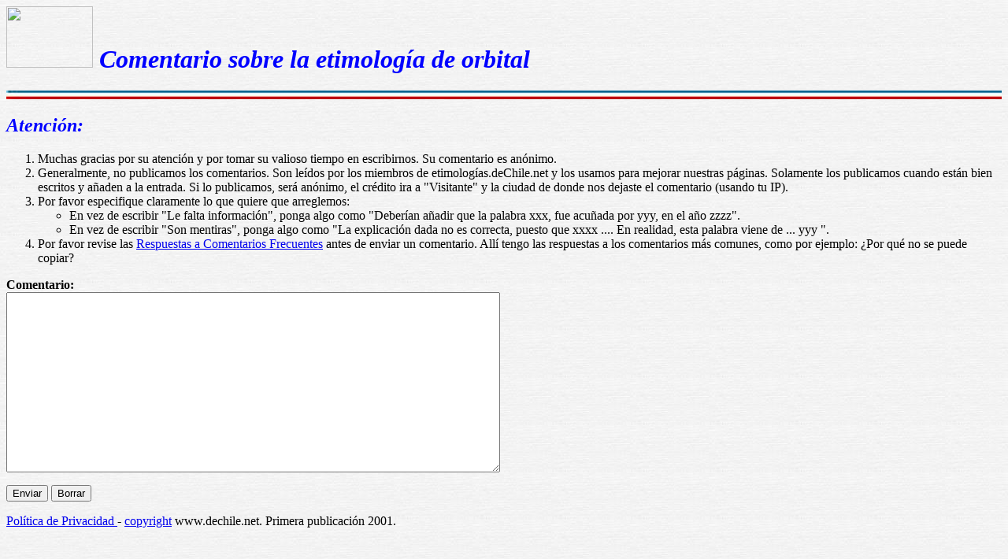

--- FILE ---
content_type: text/html
request_url: https://etimologias.dechile.net/comentario.cgi?orbital
body_size: 1254
content:
<html>
<head>
<meta http-equiv="Pragma" content="no-cache">
<meta HTTP-EQUIV="Content-Language" CONTENT="es-cl">
<meta HTTP-EQUIV="Content-Type" CONTENT="text/html; charset=iso-8859-1">
<meta NAME="ROBOTS" CONTENT="NOINDEX, NOFOLLOW">

	
<style type="text/css">
 body {
  background-image: url('https://dechile.net/images/gray.jpg');
  font-family: Arial Unicode MS, Lucida Sans Unicode;
 }
 h1 {color: #000080}
 td {font-size: 80%}
 td.body {font-size: 100%}
 td.selected {color: #FFFFFF; font-size: 80%}
</style>

</HEAD>
<h1 align="left">
<img BORDER="0" SRC="https://dechile.net/images/C-logo.gif" WIDTH="110" HEIGHT="78"></a>
<font color="#0000FF"><i>Comentario sobre la etimología de orbital</i></font></h1>
<p>
 <img SRC="https://dechile.net/images/linea.jpg" WIDTH="100%" HEIGHT="11">
</p>
<form name="saveit" action="comentariosave.cgi" method="post">
  <input type="hidden" name="Targetfile" value="orbital">
  <input type="hidden" name="Palabra" value="orbital">
  <input type="hidden" name="Tema" value="Comentario sobre la etimología de orbital">
  <input type="hidden" name="url" value="">

<h2 align="left"><font color="#0000ff"><i>Atenci&#243;n:</i></font></h2>
<ol>
  <li>Muchas gracias por su atenci&#243;n y por tomar su
valioso tiempo en escribirnos. Su comentario es an&#243;nimo. </li>
  <li>Generalmente, no publicamos los comentarios. Son
le&#237;dos por los miembros de
etimolog&#237;as.deChile.net y los usamos para mejorar nuestras
p&#225;ginas. Solamente los publicamos cuando están bien escritos y añaden a la entrada. Si lo publicamos, será anónimo, el crédito ira a "Visitante" y la ciudad de donde nos dejaste el comentario (usando tu IP).
  </li>
  <li>Por favor especifique claramente lo que quiere que
arreglemos:
    <ul>
      <li>En vez de escribir "Le falta informaci&#243;n",
ponga algo como "Deber&#237;an añadir que la palabra xxx, fue
acu&#241;ada por yyy, en el a&#241;o zzzz".</li>
      <li>En vez de escribir "Son mentiras", ponga algo como "La
explicaci&#243;n dada no es correcta, puesto que xxxx .... En
realidad, esta palabra
viene de ... yyy ".</li>
    </ul>
  </li>
  <li>Por favor revise las
    <a href="https://etimologias.dechile.net/general/?ReCoFrec">Respuestas
a Comentarios Frecuentes</a> antes de enviar un comentario.
All&#237; tengo las respuestas a los comentarios m&#225;s
comunes, como por ejemplo: &#191;Por qu&#233; no se puede
copiar?</li>
</ol>
<p>

</p>
<p>
 <b>Comentario:</b><br>
 <textarea id="Comentario" name="Comentario" rows="15" cols="76"> </textarea>
</p>
<p>
 <input type="submit" value="Enviar"> <input type="reset" 
 value="Borrar"> </p>
</form>

<a href="https://www.dechile.net/privacidad.html">Política de Privacidad </a>
- <a href="https://www.dechile.net/copyright.html">copyright</a>
 www.dechile.net. Primera publicación 2001. 

</html>



